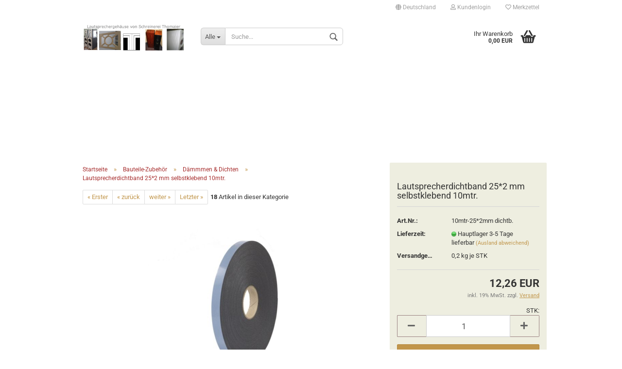

--- FILE ---
content_type: text/html; charset=utf-8
request_url: https://lautsprecherbau.info/de/zubehoer-lautsprecherbau/Daemmmaterial/lautsprecherdichtband-25-2.html
body_size: 13663
content:



	<!DOCTYPE html>
	<html xmlns="http://www.w3.org/1999/xhtml" dir="ltr" lang="de">
		
			<head>
				
						
					<!--
			
					=========================================================
					Shopsoftware by Gambio GmbH (c) 2005-2020 [www.gambio.de]
					=========================================================
			
					Gambio GmbH offers you highly scalable E-Commerce-Solutions and Services.
					The Shopsoftware is redistributable under the GNU General Public License (Version 2) [http://www.gnu.org/licenses/gpl-2.0.html].
					based on: E-Commerce Engine Copyright (c) 2006 xt:Commerce, created by Mario Zanier & Guido Winger and licensed under GNU/GPL.
					Information and contribution at http://www.xt-commerce.com
			
					=========================================================
					Please visit our website: www.gambio.de
					=========================================================
			
					-->
				

                

	

                    
                
	
				
					<meta name="viewport" content="width=device-width, initial-scale=1, minimum-scale=1.0, maximum-scale=1.0, user-scalable=no" />
				
	
				
					<meta http-equiv="Content-Type" content="text/html; charset=utf-8" />
		<meta name="language" content="de" />
		<meta name="keywords" content="dichtband, lautsprecherdichtband, lautsprecherdichtung" />
		<meta name="description" content="Lautsprecherdichtung, selbstklebend, sehr flexibel;" />
		<title>Lautsprecherbau Thomaier - lautsprecherdichtung, dichtband, lautsprecherdichtband</title>
		<meta property="og:title" content="Lautsprecherdichtband 25*2 mm selbstklebend 10mtr." />
		<meta property="og:site_name" content="Lautsprecherbau Thomaier" />
		<meta property="og:locale" content="de_DE" />
		<meta property="og:type" content="product" />
		<meta property="og:description" content="Lautsprecherdichtung selbstklebend,
Rollenlänge: 10 Meter 1 Stk. Rolle mit 25*2mm


	mit selbstklebendem, geschlossenzelligem PE-Schaum der sich durch seine Feinporigkeit und Anschmiegsamkeit auszeichnet.



	Von Vorteil ist die vernetzte, ..." />
		<meta property="og:image" content="https://lautsprecherbau.info/images/product_images/info_images/lautsprecherdichtband-_4.jpg" />

				

								
									

				
					<base href="https://lautsprecherbau.info/" />
				
	
				
											
							<link rel="shortcut icon" href="https://lautsprecherbau.info/images/logos/favicon.ico" type="image/x-icon" />
						
									
	
				
											
							<link rel="apple-touch-icon" href="https://lautsprecherbau.info/images/logos/favicon.png" />
						
									
	
				
											
							<link id="main-css" type="text/css" rel="stylesheet" href="templates/Honeygrid/main.min.css?bust=1767778277" />
						
									
	
				
					<meta name="robots" content="index,follow" />
		<link rel="canonical" href="https://lautsprecherbau.info/de/zubehoer-lautsprecherbau/Daemmmaterial/lautsprecherdichtband-25-2.html" />
		<meta property="og:url" content="https://lautsprecherbau.info/de/zubehoer-lautsprecherbau/Daemmmaterial/lautsprecherdichtband-25-2.html">
		
				
	
				
									
				
				
									
			
			</head>
		
		
			<body class="page-product-info"
				  data-gambio-namespace="https://lautsprecherbau.info/templates/Honeygrid/assets/javascript/engine"
				  data-jse-namespace="https://lautsprecherbau.info/JSEngine/build"
				  data-gambio-controller="initialize"
				  data-gambio-widget="input_number responsive_image_loader transitions header image_maps modal history dropdown core_workarounds anchor"
				  data-input_number-separator=","
					>
		
				
					
				
		




	


	
	
		<div id="outer-wrapper" >
			
				<header id="header" class="navbar">
					
					
																													
																
						





	<div id="topbar-container">
								
		
					
		
		
			<div class="navbar-topbar">
				
					<nav data-gambio-widget="menu link_crypter" data-menu-switch-element-position="false" data-menu-events='{"desktop": ["click"], "mobile": ["click"]}' data-menu-ignore-class="dropdown-menu">
						<ul class="nav navbar-nav navbar-right">

														
							
															
							
							
															
							
							
															

							
															

							
															

															<li class="dropdown navbar-topbar-item first">
									
									
																					
												<a href="#" class="dropdown-toggle" data-toggle-hover="dropdown">
													
														<span class="hidden-xs">
															
																																	
																		<span class="fa fa-globe"></span>
																	
																															
															
															Deutschland
														</span>
													
													
														<span class="visible-xs-block">Lieferland</span>
													
												</a>
											
																			
				
									<ul class="level_2 dropdown-menu arrow-top">
										<li class="arrow"></li>
										<li>
											
												<form action="/de/zubehoer-lautsprecherbau/Daemmmaterial/lautsprecherdichtband-25-2.html" method="POST" class="form-horizontal">
													
													
																											
													
													
																											
													
													
																													
																<div class="form-group">
																	<label for="countries-select">Lieferland</label>
																	
	<select name="switch_country" class="form-control" id="countries-select">
					
				<option value="BE" >Belgien</option>
			
					
				<option value="DE" selected>Deutschland</option>
			
					
				<option value="DK" >Dänemark</option>
			
					
				<option value="FR" >Frankreich</option>
			
					
				<option value="NL" >Niederlande</option>
			
					
				<option value="AT" >Österreich</option>
			
					
				<option value="CH" >Schweiz</option>
			
			</select>

																</div>
															
																											
													
													
														<div class="dropdown-footer row">
															<input type="submit" class="btn btn-primary btn-block" value="Speichern" title="Speichern" />
														</div>
													
													
													
					
												</form>
											
										</li>
									</ul>
								</li>
														
							
																	
										<li class="dropdown navbar-topbar-item">
											<a title="Anmeldung" href="/de/zubehoer-lautsprecherbau/Daemmmaterial/lautsprecherdichtband-25-2.html#" class="dropdown-toggle" data-toggle-hover="dropdown"><span class="fa fa-user-o"></span>&nbsp;Kundenlogin</a>
											




	<ul class="dropdown-menu dropdown-menu-login arrow-top">
		
			<li class="arrow"></li>
		
		
		
			<li class="dropdown-header hidden-xs">Kundenlogin</li>
		
		
		
			<li>
				<form action="https://lautsprecherbau.info/de/login.php?action=process" method="post" class="form-horizontal">
					<input type="hidden" name="return_url" value="https://lautsprecherbau.info/de/zubehoer-lautsprecherbau/Daemmmaterial/lautsprecherdichtband-25-2.html">
					<input type="hidden" name="return_url_hash" value="ecc07b5ed33a8a36d650f316e18e9b4071f1045847899e1925705640421a8827">
					
						<div class="form-group">
							<input autocomplete="username" type="email" id="box-login-dropdown-login-username" class="form-control" placeholder="E-Mail" name="email_address" />
						</div>
					
					
						<div class="form-group">
							<input autocomplete="current-password" type="password" id="box-login-dropdown-login-password" class="form-control" placeholder="Passwort" name="password" />
						</div>
					
					
						<div class="dropdown-footer row">
							
	
								
									<input type="submit" class="btn btn-primary btn-block" value="Anmelden" />
								
								<ul>
									
										<li>
											<a title="Konto erstellen" href="https://lautsprecherbau.info/de/shop.php?do=CreateRegistree">
												Konto erstellen
											</a>
										</li>
									
									
										<li>
											<a title="Passwort vergessen?" href="https://lautsprecherbau.info/de/password_double_opt.php">
												Passwort vergessen?
											</a>
										</li>
									
								</ul>
							
	

	
						</div>
					
				</form>
			</li>
		
	</ul>


										</li>
									
															

							
																	
										<li class="navbar-topbar-item">
											<a href="https://lautsprecherbau.info/de/wish_list.php" title="Merkzettel anzeigen"><span class="fa fa-heart-o"></span>&nbsp;Merkzettel</a>
										</li>
									
															

							
						</ul>
					</nav>
				
			</div>
		
	</div>


					
			
					
						<div class="inside">
				
							<div class="row">
					
								
																																									
									<div class="navbar-header" data-gambio-widget="mobile_menu">
																					
													
		<div id="navbar-brand" class="navbar-brand">
			<a href="https://lautsprecherbau.info/de/" title="Lautsprecherbau Thomaier">
				<img class="img-responsive" src="https://lautsprecherbau.info/images/logos/lautsprechergehause-thomaier_logo.jpg" alt="Lautsprecherbau Thomaier-Logo">
			</a>
		</div>
	
											
																				
											
	
	
			
	
		<button type="button" class="navbar-toggle" data-mobile_menu-target="#categories .navbar-collapse"
		        data-mobile_menu-body-class="categories-open" data-mobile_menu-toggle-content-visibility>
			<i class="gm-menu"></i>
		</button>
	
	
	
		<button type="button" class="navbar-toggle cart-icon" data-mobile_menu-location="shopping_cart.php">
			<i class="gm-cart-basket"></i>
			<span class="cart-products-count hidden">
				0
			</span>
		</button>
	
	
			
			<button type="button" class="navbar-toggle" data-mobile_menu-target=".navbar-search" data-mobile_menu-body-class="search-open"
					data-mobile_menu-toggle-content-visibility>
				<i class="gm-search"></i>
			</button>
		
	
										
									</div>
								
								
								
																			






	<div class="navbar-search collapse">
		
		
						<p class="navbar-search-header dropdown-header">Suche</p>
		
		
		
			<form action="de/advanced_search_result.php" method="get" data-gambio-widget="live_search">
		
				<div class="navbar-search-input-group input-group">
					<div class="navbar-search-input-group-btn input-group-btn custom-dropdown" data-dropdown-trigger-change="false" data-dropdown-trigger-no-change="false">
						
						
							<button type="button" class="btn btn-default dropdown-toggle" data-toggle="dropdown" aria-haspopup="true" aria-expanded="false">
								<span class="dropdown-name">Alle</span> <span class="caret"></span>
							</button>
						
						
						
															
									<ul class="dropdown-menu">
																				
												<li><a href="#" data-rel="0">Alle</a></li>
											
																							
													<li><a href="#" data-rel="1213">Bilder Galerie</a></li>
												
																							
													<li><a href="#" data-rel="1219">EDITION GEHÄUSE</a></li>
												
																							
													<li><a href="#" data-rel="978">Furnier-& Lackoberfläche</a></li>
												
																							
													<li><a href="#" data-rel="963">Vollholz Edition</a></li>
												
																							
													<li><a href="#" data-rel="35">Angebote</a></li>
												
																							
													<li><a href="#" data-rel="947">Elektronik/Weichen/Aktiv</a></li>
												
																							
													<li><a href="#" data-rel="948">Bauteile-Zubehör</a></li>
												
																							
													<li><a href="#" data-rel="1208">Schreinerei allerlei</a></li>
												
																							
													<li><a href="#" data-rel="13">Individual - Zuschnitt</a></li>
												
																							
													<li><a href="#" data-rel="7">Acoustic Design</a></li>
												
																							
													<li><a href="#" data-rel="69">Achenbach Akustik</a></li>
												
																							
													<li><a href="#" data-rel="86">ASE Acoustic</a></li>
												
																							
													<li><a href="#" data-rel="1227">Le Petit</a></li>
												
																							
													<li><a href="#" data-rel="949">Heißmann Acoustics</a></li>
												
																							
													<li><a href="#" data-rel="45">Visaton Gehäuse&Technik Bausätze</a></li>
												
																							
													<li><a href="#" data-rel="3">HobbyHiFi</a></li>
												
																							
													<li><a href="#" data-rel="25">Klang + Ton</a></li>
												
																							
													<li><a href="#" data-rel="10">Schallwände</a></li>
												
																							
													<li><a href="#" data-rel="37">Blue Planet Acoustic - Omnes Audio</a></li>
												
																							
													<li><a href="#" data-rel="1223">Troels Gravesen</a></li>
												
																							
													<li><a href="#" data-rel="85">Pro-HiFi</a></li>
												
																							
													<li><a href="#" data-rel="14">Sonstiges-Links-Formulare</a></li>
												
																							
													<li><a href="#" data-rel="73">-> News und Infos <-</a></li>
												
																														</ul>
								
													
						
						
															
									<select name="categories_id">
										<option value="0">Alle</option>
																																	
													<option value="1213">Bilder Galerie</option>
												
																							
													<option value="1219">EDITION GEHÄUSE</option>
												
																							
													<option value="978">Furnier-& Lackoberfläche</option>
												
																							
													<option value="963">Vollholz Edition</option>
												
																							
													<option value="35">Angebote</option>
												
																							
													<option value="947">Elektronik/Weichen/Aktiv</option>
												
																							
													<option value="948">Bauteile-Zubehör</option>
												
																							
													<option value="1208">Schreinerei allerlei</option>
												
																							
													<option value="13">Individual - Zuschnitt</option>
												
																							
													<option value="7">Acoustic Design</option>
												
																							
													<option value="69">Achenbach Akustik</option>
												
																							
													<option value="86">ASE Acoustic</option>
												
																							
													<option value="1227">Le Petit</option>
												
																							
													<option value="949">Heißmann Acoustics</option>
												
																							
													<option value="45">Visaton Gehäuse&Technik Bausätze</option>
												
																							
													<option value="3">HobbyHiFi</option>
												
																							
													<option value="25">Klang + Ton</option>
												
																							
													<option value="10">Schallwände</option>
												
																							
													<option value="37">Blue Planet Acoustic - Omnes Audio</option>
												
																							
													<option value="1223">Troels Gravesen</option>
												
																							
													<option value="85">Pro-HiFi</option>
												
																							
													<option value="14">Sonstiges-Links-Formulare</option>
												
																							
													<option value="73">-> News und Infos <-</option>
												
																														</select>
								
													
						
					</div>

					
					<button type="submit" class="gm-search form-control-feedback"></button>
					

					<input type="text" name="keywords" placeholder="Suche..." class="form-control search-input" autocomplete="off" />
					
				</div>
		
				
									<input type="hidden" value="1" name="inc_subcat" />
								
				
					<div class="navbar-search-footer visible-xs-block">
						
							<button class="btn btn-primary btn-block" type="submit">
								Suche...
							</button>
						
						
							<a href="advanced_search.php" class="btn btn-default btn-block" title="Erweiterte Suche">
								Erweiterte Suche
							</a>
						
					</div>
				
				
				<div class="search-result-container"></div>
		
			</form>
		
	</div>


																	
							
								
																			
											
	<div class="custom-container">
		
			<div class="inside">
				
											
							<!--&nbsp;-->
						
									
			</div>
		
	</div>
										
																	
							
								
																			
																						


	<nav id="cart-container" class="navbar-cart" data-gambio-widget="menu cart_dropdown" data-menu-switch-element-position="false">
		
			<ul class="cart-container-inner">
				
					<li>
						<a href="https://lautsprecherbau.info/de/shopping_cart.php" class="dropdown-toggle">
							
								<i class="gm-cart-basket"></i>
								<span class="cart">
									Ihr Warenkorb<br />
									<span class="products">
										0,00 EUR
									</span>
								</span>
							
							
																	<span class="cart-products-count hidden">
										
									</span>
															
						</a>
						
						



	<ul class="dropdown-menu arrow-top cart-dropdown cart-empty">
		
			<li class="arrow"></li>
		
	
		
					
	
		
			<li class="cart-dropdown-inside">
		
				
									
				
									
						<div class="cart-empty">
							Sie haben noch keine Artikel in Ihrem Warenkorb.
						</div>
					
								
			</li>
		
	</ul>

					</li>
				
			</ul>
		
	</nav>

										
																	
				
							</div>
							
						</div>
					
			
					
					
					



					
						<noscript>
							<div class="alert alert-danger noscript-notice">
								JavaScript ist in Ihrem Browser deaktiviert. Aktivieren Sie JavaScript, um alle Funktionen des Shops nutzen und alle Inhalte sehen zu können.
							</div>
						</noscript>
					
					
					
													
											
			
				</header>
			
		
			
				
				
		
			
				<div id="wrapper">
					<div class="row">
						
						
							<div id="main">
								<div class="main-inside">
									
										
	
			<script type="application/ld+json">{"@context":"https:\/\/schema.org","@type":"BreadcrumbList","itemListElement":[{"@type":"ListItem","position":1,"name":"Startseite","item":"https:\/\/lautsprecherbau.info\/"},{"@type":"ListItem","position":2,"name":"Bauteile-Zubeh\u00f6r","item":"https:\/\/lautsprecherbau.info\/de\/zubehoer-lautsprecherbau\/"},{"@type":"ListItem","position":3,"name":"D\u00e4mmmen & Dichten","item":"https:\/\/lautsprecherbau.info\/de\/zubehoer-lautsprecherbau\/Daemmmaterial\/"},{"@type":"ListItem","position":4,"name":"Lautsprecherdichtband 25*2 mm selbstklebend 10mtr.","item":"https:\/\/lautsprecherbau.info\/de\/zubehoer-lautsprecherbau\/Daemmmaterial\/lautsprecherdichtband-25-2.html"}]}</script>
	    
		<div id="breadcrumb_navi">
            				<span class="breadcrumbEntry">
													<a href="https://lautsprecherbau.info/" class="headerNavigation">
								<span>Startseite</span>
							</a>
											</span>
                <span class="breadcrumbSeparator"> &raquo; </span>            				<span class="breadcrumbEntry">
													<a href="https://lautsprecherbau.info/de/zubehoer-lautsprecherbau/" class="headerNavigation">
								<span>Bauteile-Zubehör</span>
							</a>
											</span>
                <span class="breadcrumbSeparator"> &raquo; </span>            				<span class="breadcrumbEntry">
													<a href="https://lautsprecherbau.info/de/zubehoer-lautsprecherbau/Daemmmaterial/" class="headerNavigation">
								<span>Dämmmen & Dichten</span>
							</a>
											</span>
                <span class="breadcrumbSeparator"> &raquo; </span>            				<span class="breadcrumbEntry">
													<span>Lautsprecherdichtband 25*2 mm selbstklebend 10mtr.</span>
                        					</span>
                            		</div>
    


									
									
																			
									




	
		


	<div id="product_navigation" class="panel-pagination">
		<nav>
			
				<ul class="pagination">
											
							<li>
								<a href="de/zubehoer-lautsprecherbau/Daemmmaterial/Audaphon-Polyesterwatte.html">&laquo; Erster</a>
							</li>
						
							
											
							<li>
								<a href="de/zubehoer-lautsprecherbau/Daemmmaterial/lautsprecherdichtband-20-2.html">&laquo; zurück</a>
							</li>
						
							
											
							<li>
								<a href="de/zubehoer-lautsprecherbau/Daemmmaterial/lautsprecherdichtband-30-2.html">weiter &raquo;</a>
							</li>
						
							
											
							<li>
								<a href="de/zubehoer-lautsprecherbau/Daemmmaterial/Schaumstoff-30.html">Letzter &raquo;</a>
							</li>
						
									</ul>
			
			
			
				<span><strong>18</strong> Artikel in dieser Kategorie</span>
			
		</nav>
	</div>

	

			<script type="application/ld+json">
			{"@context":"http:\/\/schema.org","@type":"Product","name":"Lautsprecherdichtband 25*2 mm selbstklebend 10mtr.","description":"Lautsprecherdichtung selbstklebend,  Rollenl&auml;nge: 10 Meter 1 Stk. Rolle mit 25*2mm      \tmit selbstklebendem, geschlossenzelligem PE-Schaum der&nbsp;sich durch seine Feinporigkeit und Anschmiegsamkeit auszeichnet.        \tVon Vorteil ist die vernetzte, geschlossenzellige Schaumoberfl&auml;che, welche eine sichere Verankerung des Haftklebefilms garantiert.  \tSo wird bei mechanischer Belastung die Kraftverteilung optimal &uuml;bertragen.        \tUm die Verarbeitung&nbsp;weiter zu optimieren, ist diese Band mit einer Spezialfolie kaschiert, die entgegen einer zus&auml;tzlichen Abdeckung,&nbsp;vor dem Verlegen nicht entfernt werden muss.  \t  \tBesonders geeignet f&uuml;r:        \tabdichten  \td&auml;mpfen  \tweichlagern        \t  \t&nbsp;        \t&nbsp;  ","image":["https:\/\/lautsprecherbau.info\/images\/product_images\/info_images\/lautsprecherdichtband-_4.jpg"],"url":"https:\/\/lautsprecherbau.info\/de\/zubehoer-lautsprecherbau\/Daemmmaterial\/lautsprecherdichtband-25-2.html","itemCondition":"NewCondition","offers":{"@type":"Offer","availability":"InStock","price":"12.26","priceCurrency":"EUR","priceSpecification":{"@type":"http:\/\/schema.org\/PriceSpecification","price":"12.26","priceCurrency":"EUR","valueAddedTaxIncluded":true},"url":"https:\/\/lautsprecherbau.info\/de\/zubehoer-lautsprecherbau\/Daemmmaterial\/lautsprecherdichtband-25-2.html","priceValidUntil":"2100-01-01 00:00:00"},"model":"10mtr-25*2mm dichtb.","sku":"10mtr-25*2mm dichtb.","mpn":"http:\/\/www.fugendichtband24.de\/HSF-Vorlegeband-2mm-Staerke-anthrazit-diverse-Breiten-10m-Rolle.htm#"}
		</script>
	
	<div class="product-info product-info-default row">
		
		
			
	<div id="product_image_layer">
	
		<div class="product-info-layer-image">
			<div class="product-info-image-inside">
													

	
			
	
	<div>
		<div id="product-info-layer-image" class="swiper-container" data-gambio-_widget="swiper" data-swiper-target="" data-swiper-controls="#product-info-layer-thumbnails" data-swiper-slider-options='{"breakpoints": [], "pagination": ".js-product-info-layer-image-pagination", "nextButton": ".js-product-info-layer-image-button-next", "prevButton": ".js-product-info-layer-image-button-prev", "effect": "fade", "autoplay": null, "initialSlide": ""}' >
			<div class="swiper-wrapper" >
			
				
											
															
																	

								
																			
																					
																	

								
									
			<div class="swiper-slide" >
				<div class="swiper-slide-inside ">
									
						<img class="img-responsive"
																								src="images/product_images/popup_images/lautsprecherdichtband-_4.jpg"
								 alt="Lautsprecherdichtband 25*2 mm selbstklebend 10mtr."								 title="Lautsprecherdichtband 25*2 mm selbstklebend 10mtr."								 data-magnifier-src="images/product_images/original_images/lautsprecherdichtband-_4.jpg"						/>
					
							</div>
			
			</div>
	
								
													
									
			</div>
			
			
				<script type="text/mustache">
					<template>
						
							{{#.}}
								<div class="swiper-slide {{className}}">
									<div class="swiper-slide-inside">
										<img {{{srcattr}}} alt="{{title}}" title="{{title}}" />
									</div>
								</div>
							{{/.}}
						
					</template>
				</script>
			
			
	</div>
	
	
			
			
	</div>
	
	
			

											</div>
		</div>
	
							
	</div>
		

		
			<div class="product-info-content col-xs-12">

				
					<div class="row">
						
						
							<div class="product-info-title-mobile  col-xs-12 visible-xs-block visible-sm-block">
								
									<span>Lautsprecherdichtband 25*2 mm selbstklebend 10mtr.</span>
								

								
									<div>
																			</div>
								
							</div>
						

						
							
						

						
															
									<div class="product-info-stage col-xs-12 col-md-8 centered">

										
												
		<div class="product-info-image has-zoom" data-gambio-widget="image_gallery_lightbox magnifier" data-magnifier-target=".magnifier-target">
			<div class="product-info-image-inside">
				

	
			
	
	<div>
		<div id="product_image_swiper" class="swiper-container" data-gambio-widget="swiper" data-swiper-target="" data-swiper-controls="#product_thumbnail_swiper, #product_thumbnail_swiper_mobile" data-swiper-slider-options='{"breakpoints": [], "pagination": ".js-product_image_swiper-pagination", "nextButton": ".js-product_image_swiper-button-next", "prevButton": ".js-product_image_swiper-button-prev", "effect": "fade", "autoplay": null}' >
			<div class="swiper-wrapper" >
			
				
											
															
																	

								
																	

								
									
			<div class="swiper-slide" >
				<div class="swiper-slide-inside ">
									
						<a
							href="images/product_images/original_images/lautsprecherdichtband-_4.jpg"
							title="Lautsprecherdichtband 25*2 mm selbstklebend 10mtr."
							>
							<img class="img-responsive"
																											src="images/product_images/info_images/lautsprecherdichtband-_4.jpg"
									 alt="Lautsprecherdichtband 25*2 mm selbstklebend 10mtr."									 title="Lautsprecherdichtband 25*2 mm selbstklebend 10mtr."									 data-magnifier-src="images/product_images/original_images/lautsprecherdichtband-_4.jpg"							/>
						</a>
					
							</div>
			
			</div>
	
								
													
									
			</div>
			
			
				<script type="text/mustache">
					<template>
						
							{{#.}}
								<div class="swiper-slide {{className}}">
									<div class="swiper-slide-inside">
										<img {{{srcattr}}} alt="{{title}}" title="{{title}}" />
									</div>
								</div>
							{{/.}}
						
					</template>
				</script>
			
			
	</div>
	
	
			
			
	</div>
	
	
			

			</div>
		</div>
	

										

										
																					
					
									</div>
								
													
						
						
														<div class="product-info-details col-xs-12 col-md-4" data-gambio-widget="stickybox cart_handler product_min_height_fix" data-cart_handler-page="product-info">
				
								
	<div id="ribbon_frame" class="ribbons" style="display:none;">
		<div id="ribbon_neu" style="background:#f1544d;color:#fff;position: relative;left:-40px;"></div>
	</div>

									<div class="loading-overlay"></div>
									<div class="magnifier-overlay"></div>
									<div class="magnifier-target">
										<div class="preloader"></div>
									</div>
								

								
																	
								
								
									
								
								
								
									<form action="de/product_info.php?gm_boosted_product=zubehoer-lautsprecherbau%2FDaemmmaterial%2Flautsprecherdichtband-25-2&amp;language=de&amp;products_id=13062&amp;action=add_product" class="form-horizontal js-product-form product-info">
					
										
											<div class="hidden-xs hidden-sm ribbon-spacing">
												
																									
											</div>
										
										
										
											<h1 class="product-info-title-desktop  hidden-xs hidden-sm">Lautsprecherdichtband 25*2 mm selbstklebend 10mtr.</h1>
										
					
										
																							
													<dl class="dl-horizontal">
														
																
		<dt class="col-xs-4 text-left model-number" >
			Art.Nr.:
		</dt>
		<dd class="col-xs-8 model-number model-number-text" >
			10mtr-25*2mm dichtb.
		</dd>
	
														

														
																
		<dt class="col-xs-4 text-left">
			
				<label>
					Lieferzeit:
				</label>
			
		</dt>
		<dd class="col-xs-8">
							
					<span class="img-shipping-time">
						<img src="images/icons/status/green.png" alt="Hauptlager 3-5 Tage lieferbar" />
					</span>
				
						
				<span class="products-shipping-time-value">
					Hauptlager 3-5 Tage lieferbar
				</span>
			
							
					<a class="js-open-modal text-small" data-modal-type="iframe" data-modal-settings='{"title": "Lieferzeit:"}' href="de/popup/Versand---Vepackungskosten.html" rel="nofollow">
						(Ausland abweichend)
					</a>
				
								</dd>
	
														

														
																													
	
														
															
			
							
					
											
				
							
					
											
				
							
					
											
				
							
					
											
				
					
	
														
							
														
																															
																	<dt>Versandgewicht: </dt>
																	<dd class="products-details-weight-container"><span>0,2</span> kg je  STK</dd>
																
																													

														
																													
													</dl>
												
																					
					
										
											
		

	
										
					
										
											
										
					
										
											<div class="attribute-images"></div>
										
					
										
											
	
										
					
										
																					
					
										
																					
					
										
											<div class="cart-error-msg alert alert-danger" role="alert"></div>
										
					
										
											<div class="price-container">
												
													<div class="price-calc-container" id="attributes-calc-price">

														
															
	<div class="current-price-container">
		
			12,26 EUR
		
			</div>
	
		<p class="tax-shipping-text text-small">
			inkl. 19% MwSt. zzgl. 
				<a class="gm_shipping_link lightbox_iframe" href="https://lautsprecherbau.info/de/popup/Versand---Vepackungskosten.html" 
						target="_self" 
						rel="nofollow"
						data-modal-settings='{"title":"Versand", "sectionSelector": ".content_text", "bootstrapClass": "modal-lg"}'>
					<span style="text-decoration:underline">Versand</span>
		        </a>
		</p>
	

														
							
														
																															
																																			
																			STK:
																		
																																	

																
																	
	<div class="row">
		<input type="hidden" name="products_id" id="products-id" value="13062" />
	
		
			<div class="input-number" data-type="float" data-stepping="1">

				
											
							<label class="control-label sr-only">
								STK
							</label>
						
									

				
					<div class="input-group">
						<a class="btn btn-default btn-lg btn-minus"><span class="fa fa-minus"></span></a>
						<input type="number" step="1" class="form-control input-lg pull-right js-calculate-qty" value="1" id="attributes-calc-quantity" name="products_qty" />
						<a class="input-group-btn btn btn-default btn-lg btn-plus"><span class="fa fa-plus"></span></a>
					</div>
				

			</div>
		
		
		
			<div class="button-container">
				<input name="btn-add-to-cart" type="submit" class="btn btn-lg btn-buy btn-block js-btn-add-to-cart" value="In den Warenkorb" title="In den Warenkorb" />
				<button name="btn-add-to-cart-fake" onClick="void(0)" class="btn-add-to-cart-fake btn btn-lg btn-buy btn-block " value="" title="In den Warenkorb" style="display: none; margin-top: 0">In den Warenkorb</button>
			</div>
		

		
				

		
    
			
		
	<div class="paypal-installments paypal-installments-product" data-ppinst-pos="product"></div>
	<div id="easycredit-ratenrechner-product" class="easycredit-rr-container"></div>


		<div class="product-info-links">
			
									
						<div class="wishlist-container">
							<a href="#" class="btn-wishlist btn btn-block btn-sm " title="Auf den Merkzettel">
								<span class="col-xs-2 btn-icon">
									<i class="fa fa-heart-o"></i> 
								</span>
								
								<span class="col-xs-10 btn-text">
									Auf den Merkzettel
								</span>
							</a>
						</div>
					
							

			
							

			
									
						<div class="product-question-container">
							<a class="btn-product-question btn btn-block btn-sm" data-gambio-widget="product_question" data-product_question-product-id="13062">
								<span class="col-xs-2 btn-icon">
									<i class="fa fa-comment-o"></i>
								</span>

								<span class="col-xs-10 btn-text">
									Frage zum Produkt
								</span>
							</a>
						</div>
					
							
		</div>
		
		
			<script id="product-details-text-phrases" type="application/json">
				{
					"productsInCartSuffix": " Artikel im Warenkorb", "showCart": "Warenkorb anzeigen"
				}
			</script>
		
	</div>

																
																													
							
													</div>
												
											</div>
										
					
									</form>
								
							</div>
						
			
						
							<div class="product-info-description col-md-8" data-gambio-widget="tabs">
								



	
			

	
								

	
					
				<div class="nav-tabs-container" 
					 data-gambio-widget="tabs">
			
					<!-- Nav tabs -->
					
						<ul class="nav nav-tabs">
							
																	
										<li class="active">
											<a href="#" title="Beschreibung" onclick="return false">
												Beschreibung
											</a>
										</li>
									
															
							
							
															

							
															
							
							
															
						</ul>
					
			
					<!-- Tab panes -->
					
						<div class="tab-content">
							
																	
										<div class="tab-pane active">
											
												<div class="tab-heading">
													<a href="#" onclick="return false">Beschreibung</a>
												</div>
											

											
												<div class="tab-body active">
													<h2><span style="font-size:14px;">Lautsprecherdichtung selbstklebend,</span></h2>
Rollenl&auml;nge: <strong>10 Meter</strong> 1 Stk. Rolle mit 25*2mm

<p>
	mit selbstklebendem, geschlossenzelligem PE-Schaum der&nbsp;sich durch seine Feinporigkeit und Anschmiegsamkeit auszeichnet.
</p>

<p>
	Von Vorteil ist die vernetzte, geschlossenzellige Schaumoberfl&auml;che, welche eine sichere Verankerung des Haftklebefilms garantiert.<br />
	So wird bei mechanischer Belastung die Kraftverteilung optimal &uuml;bertragen.
</p>

<p>
	Um die Verarbeitung&nbsp;weiter zu optimieren, ist diese Band mit einer Spezialfolie kaschiert, die entgegen einer zus&auml;tzlichen Abdeckung,&nbsp;<strong>vor dem Verlegen nicht entfernt</strong> werden muss.<br />
	<br />
	<strong>Besonders geeignet f&uuml;r:</strong>
</p>

<ul>
	<li>abdichten</li>
	<li>d&auml;mpfen</li>
	<li>weichlagern</li>
</ul>

<div style="margin-left: 40px;">
	<br />
	&nbsp;
</div>

<p>
	&nbsp;
</p>

													
														
	
													
												</div>
											
										</div>
									
															
							
							
															

							
															
							
							
															
						</div>
					
				</div>
			
			

							</div>
						
			
						
													
			
						
							<div class="product-info-share col-md-8">
									
		<div data-gambio-widget="social_share"
		     		     		     		     data-social_share-pinterest>
		</div>
	
							</div>
						
			
						
													
			
					</div><!-- // .row -->
				
			</div><!-- // .product-info-content -->
		
	
		
			<div class="product-info-listings col-xs-12 clearfix" data-gambio-widget="product_hover">
				
	
		
	

	
		
	
	
	
		
	
	
	
		
	
	
	
		
	
	
	
			
	
	
			
			</div>
		
	
	</div><!-- // .product-info -->


								</div>
							</div>
						
			
						
							<aside id="left">
								
																			<div id="gm_box_pos_1" class="gm_box_container">


	<div class="box box-categories panel panel-default">
		<nav class="navbar-categories-left"
			 data-gambio-widget="menu"
			 data-menu-menu-type="vertical"
			 data-menu-unfold-level="0"
			 data-menu-accordion="false"
			 data-menu-show-all-link="false"
		>

			
				<ul class="level-1 nav">
					

					
													<li class="level-1-child"
								data-id="1213">
								<a class="dropdown-toggle has-image"
								   href="https://lautsprecherbau.info/de/bilder-gallerie/"
								   title="Bilder Galerie">
																			<img src="images/categories/icons/Studio_100_klein.jpg" alt="" class="cat-image"/>									Bilder Galerie								</a>

								
							</li>
													<li class="level-1-child"
								data-id="1219">
								<a class="dropdown-toggle "
								   href="https://lautsprecherbau.info/de/edition-gehaeuse/"
								   title="EDITION GEHÄUSE">
																		EDITION GEHÄUSE								</a>

								
							</li>
													<li class="level-1-child"
								data-id="978">
								<a class="dropdown-toggle has-image"
								   href="https://lautsprecherbau.info/de/furnier-lackoberflaeche/"
								   title="Furnier-&amp; Lackoberfläche">
																			<img src="images/categories/icons/furnierpresse.gif" alt="" class="cat-image"/>									Furnier-&amp; Lackoberfläche								</a>

								
							</li>
													<li class="level-1-child"
								data-id="963">
								<a class="dropdown-toggle has-image"
								   href="https://lautsprecherbau.info/de/vollholz-laustsprecher/"
								   title="Vollholz Edition">
																			<img src="images/categories/icons/mpr2-rdt-vollholz.jpg" alt="" class="cat-image"/>									Vollholz Edition								</a>

								
							</li>
													<li class="level-1-child"
								data-id="35">
								<a class="dropdown-toggle has-image"
								   href="https://lautsprecherbau.info/de/Sonderangebote-Lautsprecherbau-lautsprechergehause--hifischreinerei/"
								   title="Angebote">
																			<img src="images/categories/icons/angebote-1.jpg" alt="" class="cat-image"/>									Angebote								</a>

								
							</li>
													<li class="dropdown level-1-child"
								data-id="947">
								<a class="dropdown-toggle has-image"
								   href="https://lautsprecherbau.info/de/weichen-elektronik-aktiv/"
								   title="Elektronik/Weichen/Aktiv">
																			<img src="images/categories/icons/G320790R.jpg" alt="" class="cat-image"/>									Elektronik/Weichen/Aktiv								</a>

																	<ul data-level="2" class="level-2 dropdown-menu dropdown-menu-child">
										<li class="enter-category">
											<a class="dropdown-toggle"
											   href="https://lautsprecherbau.info/de/weichen-elektronik-aktiv/"
											   title="Elektronik/Weichen/Aktiv">Elektronik/Weichen/Aktiv anzeigen</a>
										</li>

										
													<li class="level-2-child"
								data-id="966">
								<a class="dropdown-toggle "
								   href="https://lautsprecherbau.info/de/weichen-elektronik-aktiv/dodocus-audio-umschalter/"
								   title="Dodocus Hochwertige Audio Umschalter">
																		Dodocus Hochwertige Audio Umschalter								</a>

								
							</li>
											
									</ul>
								
							</li>
													<li class="dropdown open level-1-child"
								data-id="948">
								<a class="dropdown-toggle has-image"
								   href="https://lautsprecherbau.info/de/zubehoer-lautsprecherbau/"
								   title="Bauteile-Zubehör">
																			<img src="images/categories/icons/BR-Rohr.jpg" alt="" class="cat-image"/>									Bauteile-Zubehör								</a>

																	<ul data-level="2" class="level-2 dropdown-menu dropdown-menu-child">
										<li class="enter-category">
											<a class="dropdown-toggle"
											   href="https://lautsprecherbau.info/de/zubehoer-lautsprecherbau/"
											   title="Bauteile-Zubehör">Bauteile-Zubehör anzeigen</a>
										</li>

										
													<li class="level-2-child"
								data-id="1217">
								<a class="dropdown-toggle "
								   href="https://lautsprecherbau.info/de/zubehoer-lautsprecherbau/raster-leiterplatten/"
								   title="Raster &amp; Leiterplatten">
																		Raster &amp; Leiterplatten								</a>

								
							</li>
													<li class="level-2-child"
								data-id="97">
								<a class="dropdown-toggle "
								   href="https://lautsprecherbau.info/de/zubehoer-lautsprecherbau/viablue-high-end-lautsprecherzubehoer/"
								   title="VIABLUE">
																		VIABLUE								</a>

								
							</li>
													<li class="level-2-child"
								data-id="951">
								<a class="dropdown-toggle "
								   href="https://lautsprecherbau.info/de/zubehoer-lautsprecherbau/terminal-stecker/"
								   title="Terminals &amp; Stecker">
																		Terminals &amp; Stecker								</a>

								
							</li>
													<li class="level-2-child active"
								data-id="950">
								<a class="dropdown-toggle "
								   href="https://lautsprecherbau.info/de/zubehoer-lautsprecherbau/Daemmmaterial/"
								   title="Dämmmen &amp; Dichten">
																		Dämmmen &amp; Dichten								</a>

								
							</li>
													<li class="level-2-child"
								data-id="962">
								<a class="dropdown-toggle "
								   href="https://lautsprecherbau.info/de/zubehoer-lautsprecherbau/Bassreflexrohre/"
								   title="Bassreflexrohre">
																		Bassreflexrohre								</a>

								
							</li>
													<li class="level-2-child"
								data-id="1157">
								<a class="dropdown-toggle has-image"
								   href="https://lautsprecherbau.info/de/zubehoer-lautsprecherbau/befestigung-diverses/"
								   title="Befestigung &amp; Diverses">
																			<img src="images/categories/icons/Schraube _100.jpg" alt="" class="cat-image"/>									Befestigung &amp; Diverses								</a>

								
							</li>
											
									</ul>
								
							</li>
													<li class="dropdown level-1-child"
								data-id="1208">
								<a class="dropdown-toggle has-image"
								   href="https://lautsprecherbau.info/de/Schreinerei-allerlei/"
								   title="Schreinerei allerlei">
																			<img src="images/categories/icons/holz.jpg" alt="" class="cat-image"/>									Schreinerei allerlei								</a>

																	<ul data-level="2" class="level-2 dropdown-menu dropdown-menu-child">
										<li class="enter-category">
											<a class="dropdown-toggle"
											   href="https://lautsprecherbau.info/de/Schreinerei-allerlei/"
											   title="Schreinerei allerlei">Schreinerei allerlei anzeigen</a>
										</li>

										
													<li class="level-2-child"
								data-id="1209">
								<a class="dropdown-toggle "
								   href="https://lautsprecherbau.info/de/Schreinerei-allerlei/Furnier/"
								   title="Furnier">
																		Furnier								</a>

								
							</li>
											
									</ul>
								
							</li>
													<li class="level-1-child"
								data-id="13">
								<a class="dropdown-toggle has-image"
								   href="https://lautsprecherbau.info/de/hg-beschreibung/"
								   title="Individual - Zuschnitt">
																			<img src="images/categories/icons/zuschnitt-100.jpg" alt="" class="cat-image"/>									Individual - Zuschnitt								</a>

								
							</li>
													<li class="dropdown level-1-child"
								data-id="7">
								<a class="dropdown-toggle has-image"
								   href="https://lautsprecherbau.info/de/duetta-linie4-linie5-linie7-contra-hifischreinerei/"
								   title="Acoustic Design">
																			<img src="images/categories/icons/adw_logo_logo-klein.jpg" alt="" class="cat-image"/>									Acoustic Design								</a>

																	<ul data-level="2" class="level-2 dropdown-menu dropdown-menu-child">
										<li class="enter-category">
											<a class="dropdown-toggle"
											   href="https://lautsprecherbau.info/de/duetta-linie4-linie5-linie7-contra-hifischreinerei/"
											   title="Acoustic Design">Acoustic Design anzeigen</a>
										</li>

										
													<li class="level-2-child"
								data-id="40">
								<a class="dropdown-toggle "
								   href="https://lautsprecherbau.info/de/duetta-linie4-linie5-linie7-contra-hifischreinerei/Ary-Bausaetze-und-Gehaeuse-ADW/"
								   title="Ary">
																		Ary								</a>

								
							</li>
													<li class="level-2-child"
								data-id="1221">
								<a class="dropdown-toggle "
								   href="https://lautsprecherbau.info/de/duetta-linie4-linie5-linie7-contra-hifischreinerei/BelAir/"
								   title="BelAir">
																		BelAir								</a>

								
							</li>
													<li class="level-2-child"
								data-id="31">
								<a class="dropdown-toggle "
								   href="https://lautsprecherbau.info/de/duetta-linie4-linie5-linie7-contra-hifischreinerei/Blue-Note/"
								   title="Blue Note 3">
																		Blue Note 3								</a>

								
							</li>
													<li class="level-2-child"
								data-id="961">
								<a class="dropdown-toggle "
								   href="https://lautsprecherbau.info/de/duetta-linie4-linie5-linie7-contra-hifischreinerei/Caldera-Gehaeuse-ADW/"
								   title="Caldera">
																		Caldera								</a>

								
							</li>
													<li class="level-2-child"
								data-id="1224">
								<a class="dropdown-toggle "
								   href="https://lautsprecherbau.info/de/duetta-linie4-linie5-linie7-contra-hifischreinerei/ceram/"
								   title="Ceram">
																		Ceram								</a>

								
							</li>
													<li class="level-2-child"
								data-id="964">
								<a class="dropdown-toggle "
								   href="https://lautsprecherbau.info/de/duetta-linie4-linie5-linie7-contra-hifischreinerei/Chorus-Gehaeuse-ADW/"
								   title="Chorus">
																		Chorus								</a>

								
							</li>
													<li class="level-2-child"
								data-id="76">
								<a class="dropdown-toggle "
								   href="https://lautsprecherbau.info/de/duetta-linie4-linie5-linie7-contra-hifischreinerei/Contra-Bausaetze-und-Gehaeuse-nach---Acoustic-Design-Wohlgemuth-------ADW---bei-SchreienreiThomaier/"
								   title="Contra">
																		Contra								</a>

								
							</li>
													<li class="level-2-child"
								data-id="19">
								<a class="dropdown-toggle "
								   href="https://lautsprecherbau.info/de/duetta-linie4-linie5-linie7-contra-hifischreinerei/Doppel-7-Standbox-Bausaetze-und-Gehaeuse-nach--Acoustic-Design-Wohlgemuth-----ADW---/"
								   title="Doppel 7 Standbox">
																		Doppel 7 Standbox								</a>

								
							</li>
													<li class="level-2-child"
								data-id="18">
								<a class="dropdown-toggle "
								   href="https://lautsprecherbau.info/de/duetta-linie4-linie5-linie7-contra-hifischreinerei/Duetta-Bausaetze-und-Gehaeuse-nach--Acoustic-Design-Wohlgemuth-----ADW---/"
								   title="Duetta">
																		Duetta								</a>

								
							</li>
													<li class="level-2-child"
								data-id="24">
								<a class="dropdown-toggle "
								   href="https://lautsprecherbau.info/de/duetta-linie4-linie5-linie7-contra-hifischreinerei/Duetta-TOP-Bausaetze-und-Gehaeuse-nach--Acoustic-Design-Wohlgemuth-----ADW---/"
								   title="Duetta Top">
																		Duetta Top								</a>

								
							</li>
													<li class="level-2-child"
								data-id="42">
								<a class="dropdown-toggle "
								   href="https://lautsprecherbau.info/de/duetta-linie4-linie5-linie7-contra-hifischreinerei/Eton-Dusty--und-Phase34-Bausaetze-und-Gehaeuse-nach--Acoustic-Design-Wohlgemuth-----ADW----von-Schreinerei-Thomaier-GmbH/"
								   title="Eton Dusty34 &amp; Phase34">
																		Eton Dusty34 &amp; Phase34								</a>

								
							</li>
													<li class="level-2-child"
								data-id="15">
								<a class="dropdown-toggle "
								   href="https://lautsprecherbau.info/de/duetta-linie4-linie5-linie7-contra-hifischreinerei/Lautsprecher-Fertig-gehaeuse-nach-Acoustic-Design-Wohlgemuth-Udo-Intertechnik-Eton-Lautsprecherbau-Schreinerei-Thomaier/"
								   title="Fertiggehäuse">
																		Fertiggehäuse								</a>

								
							</li>
													<li class="level-2-child"
								data-id="1226">
								<a class="dropdown-toggle "
								   href="https://lautsprecherbau.info/de/duetta-linie4-linie5-linie7-contra-hifischreinerei/Hypex-Modulrahmen/"
								   title="Hypex Aufbaurahmen">
																		Hypex Aufbaurahmen								</a>

								
							</li>
													<li class="level-2-child"
								data-id="1158">
								<a class="dropdown-toggle "
								   href="https://lautsprecherbau.info/de/duetta-linie4-linie5-linie7-contra-hifischreinerei/illumi-gehaeuse-adw/"
								   title="Illumi">
																		Illumi								</a>

								
							</li>
													<li class="level-2-child"
								data-id="84">
								<a class="dropdown-toggle "
								   href="https://lautsprecherbau.info/de/duetta-linie4-linie5-linie7-contra-hifischreinerei/Linie-4-Bausaetze-und-Gehaeuse-nach--Acoustic-Design-Wohlgemuth-------ADW---/"
								   title="Linie 4">
																		Linie 4								</a>

								
							</li>
													<li class="level-2-child"
								data-id="81">
								<a class="dropdown-toggle "
								   href="https://lautsprecherbau.info/de/duetta-linie4-linie5-linie7-contra-hifischreinerei/Linie-5-Bausaetze-und-Gehaeuse-nach--Acoustic-Design-Wohlgemuth-------ADW----bei-Schreinerei-Thomaier/"
								   title="Linie 5">
																		Linie 5								</a>

								
							</li>
													<li class="level-2-child"
								data-id="957">
								<a class="dropdown-toggle "
								   href="https://lautsprecherbau.info/de/duetta-linie4-linie5-linie7-contra-hifischreinerei/Linie7--ADW-Lautsprecher-Bausaetze/"
								   title="Linie 7">
																		Linie 7								</a>

								
							</li>
													<li class="level-2-child"
								data-id="20">
								<a class="dropdown-toggle "
								   href="https://lautsprecherbau.info/de/duetta-linie4-linie5-linie7-contra-hifischreinerei/Little-Princess-Bausaetze-und-Gehaeuse-nach--Acoustic-Design-Wohlgemuth-----ADW---/"
								   title="Little Princess">
																		Little Princess								</a>

								
							</li>
													<li class="level-2-child"
								data-id="21">
								<a class="dropdown-toggle "
								   href="https://lautsprecherbau.info/de/duetta-linie4-linie5-linie7-contra-hifischreinerei/MiDu-2/"
								   title="MiDu 3">
																		MiDu 3								</a>

								
							</li>
													<li class="level-2-child"
								data-id="62">
								<a class="dropdown-toggle "
								   href="https://lautsprecherbau.info/de/duetta-linie4-linie5-linie7-contra-hifischreinerei/Next-Air-18-36-Bausaetze-und-Gehaeuse-nach--Acoustic-Design-Wohlgemuth/"
								   title="Next Air 18 &amp;  36">
																		Next Air 18 &amp;  36								</a>

								
							</li>
													<li class="level-2-child"
								data-id="1225">
								<a class="dropdown-toggle "
								   href="https://lautsprecherbau.info/de/duetta-linie4-linie5-linie7-contra-hifischreinerei/sb-serie/"
								   title="SB-Serie">
																		SB-Serie								</a>

								
							</li>
													<li class="level-2-child"
								data-id="36">
								<a class="dropdown-toggle "
								   href="https://lautsprecherbau.info/de/duetta-linie4-linie5-linie7-contra-hifischreinerei/symphony-285-Acousticdesign-Wohlgemuth/"
								   title="Symphony">
																		Symphony								</a>

								
							</li>
													<li class="level-2-child"
								data-id="78">
								<a class="dropdown-toggle "
								   href="https://lautsprecherbau.info/de/duetta-linie4-linie5-linie7-contra-hifischreinerei/u-do-adw-lautsprecher/"
								   title="U_DO">
																		U_DO								</a>

								
							</li>
											
									</ul>
								
							</li>
													<li class="level-1-child"
								data-id="69">
								<a class="dropdown-toggle has-image"
								   href="https://lautsprecherbau.info/de/Achenbach--Duett15--Trycolore--Son-mk2--Point-hifischreinerei-cnc-arbeiten/"
								   title="Achenbach Akustik">
																			<img src="images/categories/icons/achenbach-akustik-log.png" alt="" class="cat-image"/>									Achenbach Akustik								</a>

								
							</li>
													<li class="dropdown level-1-child"
								data-id="86">
								<a class="dropdown-toggle has-image"
								   href="https://lautsprecherbau.info/de/ase-lommersum-hifischreinerei-scanspeak-bausaetze-cnc-arbeiten/"
								   title="ASE Acoustic">
																			<img src="images/categories/icons/aselogo-100.jpg" alt="" class="cat-image"/>									ASE Acoustic								</a>

																	<ul data-level="2" class="level-2 dropdown-menu dropdown-menu-child">
										<li class="enter-category">
											<a class="dropdown-toggle"
											   href="https://lautsprecherbau.info/de/ase-lommersum-hifischreinerei-scanspeak-bausaetze-cnc-arbeiten/"
											   title="ASE Acoustic">ASE Acoustic anzeigen</a>
										</li>

										
													<li class="level-2-child"
								data-id="960">
								<a class="dropdown-toggle "
								   href="https://lautsprecherbau.info/de/Lautsprecher-Gehaeuse-Bausaetze-scanspeak-ASE-Acoustic-Gerd-Lommersum/gehaeusezuschnitte/"
								   title="Gehäusezuschnitte">
																		Gehäusezuschnitte								</a>

								
							</li>
													<li class="level-2-child"
								data-id="959">
								<a class="dropdown-toggle "
								   href="https://lautsprecherbau.info/de/Lautsprecher-Gehaeuse-Bausaetze-scanspeak-ASE-Acoustic-Gerd-Lommersum/ASE-Technik-Bausaetze-mit-Scan-Speak-cassis-959/"
								   title="Technik Bausätze ohne Gehäuse">
																		Technik Bausätze ohne Gehäuse								</a>

								
							</li>
											
									</ul>
								
							</li>
													<li class="level-1-child"
								data-id="1227">
								<a class="dropdown-toggle has-image"
								   href="https://lautsprecherbau.info/de/le-petit/"
								   title="Le Petit">
																			<img src="images/categories/icons/le petit.jpg" alt="" class="cat-image"/>									Le Petit								</a>

								
							</li>
													<li class="dropdown level-1-child"
								data-id="949">
								<a class="dropdown-toggle has-image"
								   href="https://lautsprecherbau.info/de/heissmann-acoustics/"
								   title="Heißmann Acoustics">
																			<img src="images/categories/icons/logo klein.png" alt="" class="cat-image"/>									Heißmann Acoustics								</a>

																	<ul data-level="2" class="level-2 dropdown-menu dropdown-menu-child">
										<li class="enter-category">
											<a class="dropdown-toggle"
											   href="https://lautsprecherbau.info/de/heissmann-acoustics/"
											   title="Heißmann Acoustics">Heißmann Acoustics anzeigen</a>
										</li>

										
													<li class="level-2-child"
								data-id="1092">
								<a class="dropdown-toggle "
								   href="https://lautsprecherbau.info/de/heissmann-acoustics/Lautsprechergehaeuse/"
								   title="Gehäusezuschnitte">
																		Gehäusezuschnitte								</a>

								
							</li>
													<li class="level-2-child"
								data-id="965">
								<a class="dropdown-toggle "
								   href="https://lautsprecherbau.info/de/heissmann-acoustics/heissmann-acoustics-technik-bausaetze/"
								   title="Technik Bausätze ohne Gehäuse">
																		Technik Bausätze ohne Gehäuse								</a>

								
							</li>
											
									</ul>
								
							</li>
													<li class="dropdown level-1-child"
								data-id="45">
								<a class="dropdown-toggle has-image"
								   href="https://lautsprecherbau.info/de/Visaton--lautsprecher--hifischreinerei--lautsprecherbau/"
								   title="Visaton Gehäuse&amp;Technik Bausätze">
																			<img src="images/categories/icons/visatonlogo.gif" alt="" class="cat-image"/>									Visaton Gehäuse&amp;Technik Bausätze								</a>

																	<ul data-level="2" class="level-2 dropdown-menu dropdown-menu-child">
										<li class="enter-category">
											<a class="dropdown-toggle"
											   href="https://lautsprecherbau.info/de/Visaton--lautsprecher--hifischreinerei--lautsprecherbau/"
											   title="Visaton Gehäuse&amp;Technik Bausätze">Visaton Gehäuse&Technik Bausätze anzeigen</a>
										</li>

										
													<li class="level-2-child"
								data-id="956">
								<a class="dropdown-toggle "
								   href="https://lautsprecherbau.info/de/Visaton--lautsprecher--hifischreinerei--lautsprecherbau/Gehaeusezuschnitte/"
								   title="Gehäusezuschnitte">
																		Gehäusezuschnitte								</a>

								
							</li>
													<li class="level-2-child"
								data-id="58">
								<a class="dropdown-toggle "
								   href="https://lautsprecherbau.info/de/Visaton--lautsprecher--hifischreinerei--lautsprecherbau/Technische-Bausaetze-Visaton-von-Schreinerei-Thomaier-GmbH/"
								   title="Technik Bausätze ohne Gehäuse">
																		Technik Bausätze ohne Gehäuse								</a>

								
							</li>
											
									</ul>
								
							</li>
													<li class="dropdown level-1-child"
								data-id="3">
								<a class="dropdown-toggle has-image"
								   href="https://lautsprecherbau.info/de/Hobby-HiFi--hifischreinerei--lautsprecherbau--lautsprechergehaeuse-/"
								   title="HobbyHiFi">
																			<img src="images/categories/icons/hobbyhifi-logo.jpg" alt="" class="cat-image"/>									HobbyHiFi								</a>

																	<ul data-level="2" class="level-2 dropdown-menu dropdown-menu-child">
										<li class="enter-category">
											<a class="dropdown-toggle"
											   href="https://lautsprecherbau.info/de/Hobby-HiFi--hifischreinerei--lautsprecherbau--lautsprechergehaeuse-/"
											   title="HobbyHiFi">HobbyHiFi anzeigen</a>
										</li>

										
													<li class="level-2-child"
								data-id="955">
								<a class="dropdown-toggle "
								   href="https://lautsprecherbau.info/de/Hobby-HiFi--hifischreinerei--lautsprecherbau--lautsprechergehaeuse-/hobby-hifi-bausaetze-technik/"
								   title="Alle Technik Bausätze aus HOBBY HiFi">
																		Alle Technik Bausätze aus HOBBY HiFi								</a>

								
							</li>
													<li class="level-2-child"
								data-id="56">
								<a class="dropdown-toggle "
								   href="https://lautsprecherbau.info/de/Hobby-HiFi--hifischreinerei--lautsprecherbau--lautsprechergehaeuse-/Hobby-HiFi-Produkte-aus-dem-Jahr-2008-von-thomaier/"
								   title="Jahr 2008">
																		Jahr 2008								</a>

								
							</li>
													<li class="dropdown level-2-child"
								data-id="92">
								<a class="dropdown-toggle "
								   href="https://lautsprecherbau.info/de/Hobby-HiFi--hifischreinerei--lautsprecherbau--lautsprechergehaeuse-/Hobby-HiFi-Produkte-aus-dem-Jahr-2015/"
								   title="Jahr 2015">
																		Jahr 2015								</a>

																	<ul data-level="2" class="level-3 dropdown-menu dropdown-menu-child">
										<li class="enter-category">
											<a class="dropdown-toggle"
											   href="https://lautsprecherbau.info/de/Hobby-HiFi--hifischreinerei--lautsprecherbau--lautsprechergehaeuse-/Hobby-HiFi-Produkte-aus-dem-Jahr-2015/"
											   title="Jahr 2015">Jahr 2015 anzeigen</a>
										</li>

										
													<li class="level-3-child"
								data-id="993">
								<a class="dropdown-toggle "
								   href="https://lautsprecherbau.info/de/Hobby-HiFi--hifischreinerei--lautsprecherbau--lautsprechergehaeuse-/Hobby-HiFi-Produkte-aus-dem-Jahr-2015/Gehaeusezuschnitte-HOBBY-HiFi-2015/"
								   title="Gehäusezuschnitte">
																		Gehäusezuschnitte								</a>

								
							</li>
													<li class="level-3-child"
								data-id="994">
								<a class="dropdown-toggle "
								   href="https://lautsprecherbau.info/de/Hobby-HiFi--hifischreinerei--lautsprecherbau--lautsprechergehaeuse-/Hobby-HiFi-Produkte-aus-dem-Jahr-2015/Technikbausaetze---HOBBY-HiFi-2015/"
								   title="Technikbausätze ohne Gehäuse">
																		Technikbausätze ohne Gehäuse								</a>

								
							</li>
											
									</ul>
								
							</li>
													<li class="dropdown level-2-child"
								data-id="72">
								<a class="dropdown-toggle "
								   href="https://lautsprecherbau.info/de/Hobby-HiFi--hifischreinerei--lautsprecherbau--lautsprechergehaeuse-/Hobby-HiFi-Produkte-Jahr-2016-bei-lautsprecherbau/"
								   title="Jahr 2016">
																		Jahr 2016								</a>

																	<ul data-level="2" class="level-3 dropdown-menu dropdown-menu-child">
										<li class="enter-category">
											<a class="dropdown-toggle"
											   href="https://lautsprecherbau.info/de/Hobby-HiFi--hifischreinerei--lautsprecherbau--lautsprechergehaeuse-/Hobby-HiFi-Produkte-Jahr-2016-bei-lautsprecherbau/"
											   title="Jahr 2016">Jahr 2016 anzeigen</a>
										</li>

										
													<li class="level-3-child"
								data-id="981">
								<a class="dropdown-toggle "
								   href="https://lautsprecherbau.info/de/Hobby-HiFi--hifischreinerei--lautsprecherbau--lautsprechergehaeuse-/Hobby-HiFi-Produkte-Jahr-2016-bei-lautsprecherbau/Gehaeusezuschnitte-HOBBY-HiFi-2016/"
								   title="Gehäusezuschnitte">
																		Gehäusezuschnitte								</a>

								
							</li>
													<li class="level-3-child"
								data-id="982">
								<a class="dropdown-toggle "
								   href="https://lautsprecherbau.info/de/Hobby-HiFi--hifischreinerei--lautsprecherbau--lautsprechergehaeuse-/Hobby-HiFi-Produkte-Jahr-2016-bei-lautsprecherbau/Technikbausaetze---HOBBY-HiFi-2016/"
								   title="Technikbausätze ohne Gehäuse">
																		Technikbausätze ohne Gehäuse								</a>

								
							</li>
											
									</ul>
								
							</li>
													<li class="dropdown level-2-child"
								data-id="958">
								<a class="dropdown-toggle "
								   href="https://lautsprecherbau.info/de/Hobby-HiFi--hifischreinerei--lautsprecherbau--lautsprechergehaeuse-/Hobby-HiFi-Produkte-2017/"
								   title="Jahr 2017">
																		Jahr 2017								</a>

																	<ul data-level="2" class="level-3 dropdown-menu dropdown-menu-child">
										<li class="enter-category">
											<a class="dropdown-toggle"
											   href="https://lautsprecherbau.info/de/Hobby-HiFi--hifischreinerei--lautsprecherbau--lautsprechergehaeuse-/Hobby-HiFi-Produkte-2017/"
											   title="Jahr 2017">Jahr 2017 anzeigen</a>
										</li>

										
													<li class="level-3-child"
								data-id="968">
								<a class="dropdown-toggle "
								   href="https://lautsprecherbau.info/de/Hobby-HiFi--hifischreinerei--lautsprecherbau--lautsprechergehaeuse-/Hobby-HiFi-Produkte-2017/Gehaeusezuschnitte-HOBBY-HiFi-2017/"
								   title="Gehäusezuschnitte">
																		Gehäusezuschnitte								</a>

								
							</li>
													<li class="level-3-child"
								data-id="980">
								<a class="dropdown-toggle "
								   href="https://lautsprecherbau.info/de/Hobby-HiFi--hifischreinerei--lautsprecherbau--lautsprechergehaeuse-/Hobby-HiFi-Produkte-2017/Technikbausaetze-HOBBY-HiFi-2017/"
								   title="Technikbausätze ohne Gehäuse">
																		Technikbausätze ohne Gehäuse								</a>

								
							</li>
											
									</ul>
								
							</li>
													<li class="dropdown level-2-child"
								data-id="975">
								<a class="dropdown-toggle "
								   href="https://lautsprecherbau.info/de/Hobby-HiFi--hifischreinerei--lautsprecherbau--lautsprechergehaeuse-/Hobby-HiFi-Jahr-2018/"
								   title="Jahr 2018">
																		Jahr 2018								</a>

																	<ul data-level="2" class="level-3 dropdown-menu dropdown-menu-child">
										<li class="enter-category">
											<a class="dropdown-toggle"
											   href="https://lautsprecherbau.info/de/Hobby-HiFi--hifischreinerei--lautsprecherbau--lautsprechergehaeuse-/Hobby-HiFi-Jahr-2018/"
											   title="Jahr 2018">Jahr 2018 anzeigen</a>
										</li>

										
													<li class="level-3-child"
								data-id="976">
								<a class="dropdown-toggle "
								   href="https://lautsprecherbau.info/de/Hobby-HiFi--hifischreinerei--lautsprecherbau--lautsprechergehaeuse-/Hobby-HiFi-Jahr-2018/HOBBY-HiFi-2018-Laustsprechergehaeuse/"
								   title="Gehäusezuschnitte">
																		Gehäusezuschnitte								</a>

								
							</li>
													<li class="level-3-child"
								data-id="977">
								<a class="dropdown-toggle "
								   href="https://lautsprecherbau.info/de/Hobby-HiFi--hifischreinerei--lautsprecherbau--lautsprechergehaeuse-/Hobby-HiFi-Jahr-2018/lautsprechertechnik-2018-hobby-hifi/"
								   title="Technikbausätze ohne Gehäuse">
																		Technikbausätze ohne Gehäuse								</a>

								
							</li>
											
									</ul>
								
							</li>
													<li class="dropdown level-2-child"
								data-id="1161">
								<a class="dropdown-toggle "
								   href="https://lautsprecherbau.info/de/Hobby-HiFi--hifischreinerei--lautsprecherbau--lautsprechergehaeuse-/Hobby-HiFi-Jahr-1161/"
								   title="Jahr 2019">
																		Jahr 2019								</a>

																	<ul data-level="2" class="level-3 dropdown-menu dropdown-menu-child">
										<li class="enter-category">
											<a class="dropdown-toggle"
											   href="https://lautsprecherbau.info/de/Hobby-HiFi--hifischreinerei--lautsprecherbau--lautsprechergehaeuse-/Hobby-HiFi-Jahr-1161/"
											   title="Jahr 2019">Jahr 2019 anzeigen</a>
										</li>

										
													<li class="level-3-child"
								data-id="1162">
								<a class="dropdown-toggle "
								   href="https://lautsprecherbau.info/de/Hobby-HiFi--hifischreinerei--lautsprecherbau--lautsprechergehaeuse-/Hobby-HiFi-Jahr-1161/HOBBY-HiFi-2019-Laustsprechergehaeuse/"
								   title="Gehäusezuschnitte">
																		Gehäusezuschnitte								</a>

								
							</li>
													<li class="level-3-child"
								data-id="1163">
								<a class="dropdown-toggle "
								   href="https://lautsprecherbau.info/de/Hobby-HiFi--hifischreinerei--lautsprecherbau--lautsprechergehaeuse-/Hobby-HiFi-Jahr-1161/lautsprechertechnik-2019-hobby-hifi/"
								   title="Technikbausätze ohne Gehäuse">
																		Technikbausätze ohne Gehäuse								</a>

								
							</li>
											
									</ul>
								
							</li>
													<li class="dropdown level-2-child"
								data-id="1168">
								<a class="dropdown-toggle "
								   href="https://lautsprecherbau.info/de/Hobby-HiFi--hifischreinerei--lautsprecherbau--lautsprechergehaeuse-/hobby-hifi-2020-bausaetze/"
								   title="Jahr 2020">
																		Jahr 2020								</a>

																	<ul data-level="2" class="level-3 dropdown-menu dropdown-menu-child">
										<li class="enter-category">
											<a class="dropdown-toggle"
											   href="https://lautsprecherbau.info/de/Hobby-HiFi--hifischreinerei--lautsprecherbau--lautsprechergehaeuse-/hobby-hifi-2020-bausaetze/"
											   title="Jahr 2020">Jahr 2020 anzeigen</a>
										</li>

										
													<li class="level-3-child"
								data-id="1169">
								<a class="dropdown-toggle "
								   href="https://lautsprecherbau.info/de/Hobby-HiFi--hifischreinerei--lautsprecherbau--lautsprechergehaeuse-/hobby-hifi-2020-bausaetze/HOBBY-HiFi-2020-Lautsprechergehaeuse/"
								   title="Gehäusezuschnitte">
																		Gehäusezuschnitte								</a>

								
							</li>
													<li class="level-3-child"
								data-id="1170">
								<a class="dropdown-toggle "
								   href="https://lautsprecherbau.info/de/Hobby-HiFi--hifischreinerei--lautsprecherbau--lautsprechergehaeuse-/hobby-hifi-2020-bausaetze/lautsprechertechnik-2020-hobby-hifi/"
								   title="Technikbausätze ohne Gehäuse">
																		Technikbausätze ohne Gehäuse								</a>

								
							</li>
											
									</ul>
								
							</li>
													<li class="dropdown level-2-child"
								data-id="1171">
								<a class="dropdown-toggle "
								   href="https://lautsprecherbau.info/de/Hobby-HiFi--hifischreinerei--lautsprecherbau--lautsprechergehaeuse-/hobby-hifi-2021-bausaetze/"
								   title="Jahr 2021">
																		Jahr 2021								</a>

																	<ul data-level="2" class="level-3 dropdown-menu dropdown-menu-child">
										<li class="enter-category">
											<a class="dropdown-toggle"
											   href="https://lautsprecherbau.info/de/Hobby-HiFi--hifischreinerei--lautsprecherbau--lautsprechergehaeuse-/hobby-hifi-2021-bausaetze/"
											   title="Jahr 2021">Jahr 2021 anzeigen</a>
										</li>

										
													<li class="level-3-child"
								data-id="1172">
								<a class="dropdown-toggle "
								   href="https://lautsprecherbau.info/de/Hobby-HiFi--hifischreinerei--lautsprecherbau--lautsprechergehaeuse-/hobby-hifi-2021-bausaetze/HOBBY-HiFi-2021-Lautsprechergehaeuse/"
								   title="Gehäusezuschnitte">
																		Gehäusezuschnitte								</a>

								
							</li>
													<li class="level-3-child"
								data-id="1173">
								<a class="dropdown-toggle "
								   href="https://lautsprecherbau.info/de/Hobby-HiFi--hifischreinerei--lautsprecherbau--lautsprechergehaeuse-/hobby-hifi-2021-bausaetze/lautsprechertechnik-2021-hobby-hifi/"
								   title="Technikbausätze ohne Gehäuse">
																		Technikbausätze ohne Gehäuse								</a>

								
							</li>
											
									</ul>
								
							</li>
													<li class="dropdown level-2-child"
								data-id="1180">
								<a class="dropdown-toggle "
								   href="https://lautsprecherbau.info/de/Hobby-HiFi--hifischreinerei--lautsprecherbau--lautsprechergehaeuse-/hobby-hifi-2024-bausaetze/"
								   title="Jahr 2024">
																		Jahr 2024								</a>

																	<ul data-level="2" class="level-3 dropdown-menu dropdown-menu-child">
										<li class="enter-category">
											<a class="dropdown-toggle"
											   href="https://lautsprecherbau.info/de/Hobby-HiFi--hifischreinerei--lautsprecherbau--lautsprechergehaeuse-/hobby-hifi-2024-bausaetze/"
											   title="Jahr 2024">Jahr 2024 anzeigen</a>
										</li>

										
													<li class="level-3-child"
								data-id="1181">
								<a class="dropdown-toggle "
								   href="https://lautsprecherbau.info/de/Hobby-HiFi--hifischreinerei--lautsprecherbau--lautsprechergehaeuse-/hobby-hifi-2024-bausaetze/HOBBY-HiFi-2024-Lautsprechergehaeuse/"
								   title="Gehäusezuschnitte">
																		Gehäusezuschnitte								</a>

								
							</li>
											
									</ul>
								
							</li>
											
									</ul>
								
							</li>
													<li class="dropdown level-1-child"
								data-id="25">
								<a class="dropdown-toggle has-image"
								   href="https://lautsprecherbau.info/de/Klang-Ton--hifischreinerei--lautsprecherbau--lautsprechergehaeuse/"
								   title="Klang + Ton">
																			<img src="images/categories/icons/klangton.jpg" alt="" class="cat-image"/>									Klang + Ton								</a>

																	<ul data-level="2" class="level-2 dropdown-menu dropdown-menu-child">
										<li class="enter-category">
											<a class="dropdown-toggle"
											   href="https://lautsprecherbau.info/de/Klang-Ton--hifischreinerei--lautsprecherbau--lautsprechergehaeuse/"
											   title="Klang + Ton">Klang + Ton anzeigen</a>
										</li>

										
													<li class="level-2-child"
								data-id="1220">
								<a class="dropdown-toggle "
								   href="https://lautsprecherbau.info/de/Klang-Ton--hifischreinerei--lautsprecherbau--lautsprechergehaeuse/klang-ton-bausaetze-technik/"
								   title="Alle Technik Bausätze aus Klang &amp; Ton">
																		Alle Technik Bausätze aus Klang &amp; Ton								</a>

								
							</li>
													<li class="level-2-child"
								data-id="54">
								<a class="dropdown-toggle "
								   href="https://lautsprecherbau.info/de/Klang-Ton--hifischreinerei--lautsprecherbau--lautsprechergehaeuse/Klang-Ton-HiFi-Produkte-aus-dem-Jahr-2010-von-thomaier/"
								   title="Jahr 2010">
																		Jahr 2010								</a>

								
							</li>
													<li class="dropdown level-2-child"
								data-id="49">
								<a class="dropdown-toggle "
								   href="https://lautsprecherbau.info/de/Klang-Ton--hifischreinerei--lautsprecherbau--lautsprechergehaeuse/Jahr-2012-Klang-Ton-HiFi-Produkte-aus-dem-Jahr-49/"
								   title="Jahr 2012">
																		Jahr 2012								</a>

																	<ul data-level="2" class="level-3 dropdown-menu dropdown-menu-child">
										<li class="enter-category">
											<a class="dropdown-toggle"
											   href="https://lautsprecherbau.info/de/Klang-Ton--hifischreinerei--lautsprecherbau--lautsprechergehaeuse/Jahr-2012-Klang-Ton-HiFi-Produkte-aus-dem-Jahr-49/"
											   title="Jahr 2012">Jahr 2012 anzeigen</a>
										</li>

										
													<li class="level-3-child"
								data-id="1001">
								<a class="dropdown-toggle "
								   href="https://lautsprecherbau.info/de/Klang-Ton--hifischreinerei--lautsprecherbau--lautsprechergehaeuse/Jahr-2012-Klang-Ton-HiFi-Produkte-aus-dem-Jahr-49/Klang-Ton-Lautsprecher-2012/"
								   title="Gehäusezuschnitte">
																		Gehäusezuschnitte								</a>

								
							</li>
													<li class="level-3-child"
								data-id="1009">
								<a class="dropdown-toggle "
								   href="https://lautsprecherbau.info/de/Klang-Ton--hifischreinerei--lautsprecherbau--lautsprechergehaeuse/Jahr-2012-Klang-Ton-HiFi-Produkte-aus-dem-Jahr-49/Klang-Ton-Technikbausaetze-2012/"
								   title="Technikbausätze ohne Gehäuse">
																		Technikbausätze ohne Gehäuse								</a>

								
							</li>
											
									</ul>
								
							</li>
													<li class="dropdown level-2-child"
								data-id="26">
								<a class="dropdown-toggle "
								   href="https://lautsprecherbau.info/de/Klang-Ton--hifischreinerei--lautsprecherbau--lautsprechergehaeuse/Jahr-2013-Klang-Ton-HiFi-Produkte-aus-dem-Jahr-2013/"
								   title="Jahr 2013">
																		Jahr 2013								</a>

																	<ul data-level="2" class="level-3 dropdown-menu dropdown-menu-child">
										<li class="enter-category">
											<a class="dropdown-toggle"
											   href="https://lautsprecherbau.info/de/Klang-Ton--hifischreinerei--lautsprecherbau--lautsprechergehaeuse/Jahr-2013-Klang-Ton-HiFi-Produkte-aus-dem-Jahr-2013/"
											   title="Jahr 2013">Jahr 2013 anzeigen</a>
										</li>

										
													<li class="level-3-child"
								data-id="1002">
								<a class="dropdown-toggle "
								   href="https://lautsprecherbau.info/de/Klang-Ton--hifischreinerei--lautsprecherbau--lautsprechergehaeuse/Jahr-2013-Klang-Ton-HiFi-Produkte-aus-dem-Jahr-2013/Klang-Ton-Lautsprecher-2013/"
								   title="Gehäusezuschnitte">
																		Gehäusezuschnitte								</a>

								
							</li>
													<li class="level-3-child"
								data-id="1010">
								<a class="dropdown-toggle "
								   href="https://lautsprecherbau.info/de/Klang-Ton--hifischreinerei--lautsprecherbau--lautsprechergehaeuse/Jahr-2013-Klang-Ton-HiFi-Produkte-aus-dem-Jahr-2013/Klang-Ton-Technikbausaetze-2013/"
								   title="Technikbausätze ohne Gehäuse">
																		Technikbausätze ohne Gehäuse								</a>

								
							</li>
											
									</ul>
								
							</li>
													<li class="dropdown level-2-child"
								data-id="52">
								<a class="dropdown-toggle "
								   href="https://lautsprecherbau.info/de/Klang-Ton--hifischreinerei--lautsprecherbau--lautsprechergehaeuse/Klang-Ton-HiFi-Produkte-aus-dem-Jahr-2014-bei-Thomaier/"
								   title="Jahr 2014">
																		Jahr 2014								</a>

																	<ul data-level="2" class="level-3 dropdown-menu dropdown-menu-child">
										<li class="enter-category">
											<a class="dropdown-toggle"
											   href="https://lautsprecherbau.info/de/Klang-Ton--hifischreinerei--lautsprecherbau--lautsprechergehaeuse/Klang-Ton-HiFi-Produkte-aus-dem-Jahr-2014-bei-Thomaier/"
											   title="Jahr 2014">Jahr 2014 anzeigen</a>
										</li>

										
													<li class="level-3-child"
								data-id="1003">
								<a class="dropdown-toggle "
								   href="https://lautsprecherbau.info/de/Klang-Ton--hifischreinerei--lautsprecherbau--lautsprechergehaeuse/Klang-Ton-HiFi-Produkte-aus-dem-Jahr-2014-bei-Thomaier/Klang-Ton-Lautsprecher-2014/"
								   title="Gehäusezuschnitte">
																		Gehäusezuschnitte								</a>

								
							</li>
													<li class="level-3-child"
								data-id="1011">
								<a class="dropdown-toggle "
								   href="https://lautsprecherbau.info/de/Klang-Ton--hifischreinerei--lautsprecherbau--lautsprechergehaeuse/Klang-Ton-HiFi-Produkte-aus-dem-Jahr-2014-bei-Thomaier/Klang-Ton-Technikbausaetze-2014/"
								   title="Technikbausätze ohne Gehäuse">
																		Technikbausätze ohne Gehäuse								</a>

								
							</li>
											
									</ul>
								
							</li>
													<li class="dropdown level-2-child"
								data-id="53">
								<a class="dropdown-toggle "
								   href="https://lautsprecherbau.info/de/Klang-Ton--hifischreinerei--lautsprecherbau--lautsprechergehaeuse/Klang-Ton-HiFi-Produkte-aus-dem-Jahr-2015-bei-Thomaier/"
								   title="Jahr 2015">
																		Jahr 2015								</a>

																	<ul data-level="2" class="level-3 dropdown-menu dropdown-menu-child">
										<li class="enter-category">
											<a class="dropdown-toggle"
											   href="https://lautsprecherbau.info/de/Klang-Ton--hifischreinerei--lautsprecherbau--lautsprechergehaeuse/Klang-Ton-HiFi-Produkte-aus-dem-Jahr-2015-bei-Thomaier/"
											   title="Jahr 2015">Jahr 2015 anzeigen</a>
										</li>

										
													<li class="level-3-child"
								data-id="1004">
								<a class="dropdown-toggle "
								   href="https://lautsprecherbau.info/de/Klang-Ton--hifischreinerei--lautsprecherbau--lautsprechergehaeuse/Klang-Ton-HiFi-Produkte-aus-dem-Jahr-2015-bei-Thomaier/Klang-Ton-Lautsprecher-2015/"
								   title="Gehäusezuschnitte">
																		Gehäusezuschnitte								</a>

								
							</li>
													<li class="level-3-child"
								data-id="1012">
								<a class="dropdown-toggle "
								   href="https://lautsprecherbau.info/de/Klang-Ton--hifischreinerei--lautsprecherbau--lautsprechergehaeuse/Klang-Ton-HiFi-Produkte-aus-dem-Jahr-2015-bei-Thomaier/Klang-Ton-Technikbausaetze-2015/"
								   title="Technikbausätze ohne Gehäuse">
																		Technikbausätze ohne Gehäuse								</a>

								
							</li>
											
									</ul>
								
							</li>
													<li class="dropdown level-2-child"
								data-id="1186">
								<a class="dropdown-toggle "
								   href="https://lautsprecherbau.info/de/Klang-Ton--hifischreinerei--lautsprecherbau--lautsprechergehaeuse/Klang-Ton-2019/"
								   title="Jahr 2019">
																		Jahr 2019								</a>

																	<ul data-level="2" class="level-3 dropdown-menu dropdown-menu-child">
										<li class="enter-category">
											<a class="dropdown-toggle"
											   href="https://lautsprecherbau.info/de/Klang-Ton--hifischreinerei--lautsprecherbau--lautsprechergehaeuse/Klang-Ton-2019/"
											   title="Jahr 2019">Jahr 2019 anzeigen</a>
										</li>

										
													<li class="level-3-child"
								data-id="1188">
								<a class="dropdown-toggle "
								   href="https://lautsprecherbau.info/de/Klang-Ton--hifischreinerei--lautsprecherbau--lautsprechergehaeuse/Klang-Ton-2019/Klang-Ton-Lautsprecher-2019/"
								   title="Gehäusezuschnitte">
																		Gehäusezuschnitte								</a>

								
							</li>
													<li class="level-3-child"
								data-id="1187">
								<a class="dropdown-toggle "
								   href="https://lautsprecherbau.info/de/Klang-Ton--hifischreinerei--lautsprecherbau--lautsprechergehaeuse/Klang-Ton-2019/Klang-Ton-Technikbausaetze-2019/"
								   title="Technikbausätze ohne Gehäuse">
																		Technikbausätze ohne Gehäuse								</a>

								
							</li>
											
									</ul>
								
							</li>
											
									</ul>
								
							</li>
													<li class="level-1-child"
								data-id="10">
								<a class="dropdown-toggle has-image"
								   href="https://lautsprecherbau.info/de/Schallwaende-fraesen--hifischreinerei--AOS--ADW--ASE--intertechnik-/"
								   title="Schallwände">
																			<img src="images/categories/icons/zuschnitt-100_3.jpg" alt="" class="cat-image"/>									Schallwände								</a>

								
							</li>
													<li class="level-1-child"
								data-id="37">
								<a class="dropdown-toggle has-image"
								   href="https://lautsprecherbau.info/de/dipol-lautsprecher--hifischreinerei--lautsprechergehaeuse-/"
								   title="Blue Planet Acoustic - Omnes Audio">
																			<img src="images/categories/icons/logo-bpa-100.png" alt="" class="cat-image"/>									Blue Planet Acoustic - Omnes Audio								</a>

								
							</li>
													<li class="level-1-child"
								data-id="1223">
								<a class="dropdown-toggle has-image"
								   href="https://lautsprecherbau.info/de/troels-gravesen-lautsprecherbau/"
								   title="Troels Gravesen">
																			<img src="images/categories/icons/troels-gravesen.jpg" alt="" class="cat-image"/>									Troels Gravesen								</a>

								
							</li>
													<li class="level-1-child"
								data-id="85">
								<a class="dropdown-toggle has-image"
								   href="https://lautsprecherbau.info/de/Pro-HiFi-LS-Systeme--Philipp-Hoehn-hifischreinerei--lautsprecherbau/"
								   title="Pro-HiFi">
																			<img src="images/categories/icons/pro-hifihhn-100.png" alt="" class="cat-image"/>									Pro-HiFi								</a>

								
							</li>
													<li class="level-1-child"
								data-id="14">
								<a class="dropdown-toggle has-image"
								   href="https://lautsprecherbau.info/de/Sonstiges-Links-Formulare/"
								   title="Sonstiges-Links-Formulare">
																			<img src="images/categories/icons/ausrufemann-klein.jpg" alt="" class="cat-image"/>									Sonstiges-Links-Formulare								</a>

								
							</li>
													<li class="level-1-child"
								data-id="73">
								<a class="dropdown-toggle "
								   href="https://lautsprecherbau.info/de/news--infos--lautsprecherbau--thomaier/"
								   title="-> News und Infos <-">
																		-> News und Infos <-								</a>

								
							</li>
											
				</ul>
			

		</nav>
	</div>
</div>

																	
								
																	
							</aside>
						
			
						
							<aside id="right">
								
																			
																	
							</aside>
						
			
					</div>
				</div>
			
			
			
	<footer id="footer">
					
				<div class="footer-header">
					<div style="text-align: center;">
	<span style="font-size:14px;"><span style="font-family:verdana,geneva,sans-serif;"><strong>Unsere Zahlungsm&ouml;glichkeiten:<br />
	<br />
	&nbsp;</strong></span></span>&nbsp;<span style="font-family: verdana, geneva, sans-serif;"><strong style=""><span style="font-size: 14px;"><a href="https://www.paypal.com/de/webapps/mpp/paypal-popup" target="_self"><span style="color:#FFFFFF;"><em>PayPal</em></span></a><span style="color:#FFFFFF;">&nbsp;</span> &nbsp;</span><span style="font-size:10px;"><em><font color="#000000">oder&nbsp; </font></em></span></strong></span>&nbsp;<span style="font-size:14px;">-<span style="color:#000000;"><span style="font-family:verdana,geneva,sans-serif;"><strong><em>Vorkasse</em> </strong></span></span></span><span style="font-size:10px;"><span style="color:#000000;"><span style="font-family:verdana,geneva,sans-serif;"><strong><em>bzw.</em></strong></span></span></span><span style="font-size:14px;"><span style="color:#000000;"><span style="font-family:verdana,geneva,sans-serif;"><strong> -<em>EU-Standard Bank Transfer</em></strong></span></span></span><br />
	&nbsp;
</div>
<a id="vorkasse"></a>
				</div>
			
				
		
			<div class="inside">
				<div class="row">
					
						<div class="footer-col-1">


	<div class="box box-content panel panel-default">
		
			<div class="panel-heading">
				
					<span class="panel-title">Mehr über...</span>
				
			</div>
		
		
			<div class="panel-body">
				
					<nav>
						
							<ul class="nav">
																	
										<li>
											
												<a href="https://lautsprecherbau.info/de/info/mein-kontakt.html" title="Kontakt">
													Kontakt
												</a>
											
										</li>
									
																	
										<li>
											
												<a href="https://lautsprecherbau.info/de/info/schweiz.html" title="Bestellung in die Schweiz">
													Bestellung in die Schweiz
												</a>
											
										</li>
									
																	
										<li>
											
												<a href="https://lautsprecherbau.info/de/info/spedition.html" title="Spedition Lieferhinweis">
													Spedition Lieferhinweis
												</a>
											
										</li>
									
																	
										<li>
											
												<a href="https://lautsprecherbau.info/de/info/Versand---Vepackungskosten.html" title="Versand- & Vepackungskosten">
													Versand- & Vepackungskosten
												</a>
											
										</li>
									
																	
										<li>
											
												<a href="https://lautsprecherbau.info/de/info/zahlungsmoeglichkeiten-3300002.html" title="Zahlungsmoeglichkeiten">
													Zahlungsmoeglichkeiten
												</a>
											
										</li>
									
																	
										<li>
											
												<a href="https://www.schreinerei-thomaier.de/index.html" target="_blank" title="Homepage Schreinerei Thomaier GmbH">
													Homepage Schreinerei Thomaier GmbH
												</a>
											
										</li>
									
																	
										<li>
											
												<a href="https://lautsprecherbau.info/de/info/privatsphaere-und-datenschutz.html" title="EU-Datenschutzgrundverordnung">
													EU-Datenschutzgrundverordnung
												</a>
											
										</li>
									
																	
										<li>
											
												<a href="https://lautsprecherbau.info/de/info/Widerrufsrecht-und-Muster-Widerrufsformular.html" title="Widerrufsrecht & Muster-Widerrufsformular">
													Widerrufsrecht & Muster-Widerrufsformular
												</a>
											
										</li>
									
																	
										<li>
											
												<a href="https://lautsprecherbau.info/de/info/allgemeine-geschaeftsbedingungen.html" title="AGB">
													AGB
												</a>
											
										</li>
									
																	
										<li>
											
												<a href="https://lautsprecherbau.info/de/info/impressum.html" title="Impressum">
													Impressum
												</a>
											
										</li>
									
																	
										<li>
											
												<a href="https://lautsprecherbau.info/de/info/batterieentsorgung.html" title="Batterieentsorgung">
													Batterieentsorgung
												</a>
											
										</li>
									
															</ul>
						
	
					</nav>
				
			</div>
		
	</div>
</div>
					
					
					<div class="footer-col-2"><div>
	<u><span style="color:#000000;"><span style="font-size:14px;"><strong><span style="font-family:verdana,geneva,sans-serif;">I n f o r m a t i o n e n :</span></strong></span></span></u><br />
	&nbsp;
</div>

<div>
	<span style="font-size:14px;"><span style="font-family:verdana,geneva,sans-serif;"><a href="http://lautsprecherbau.info/de/info/spedition.html" target="_self"><span style="color:#000000;">Speditions Lieferhinweis</span></a><br />
	<br />
	<a href="https://lautsprecherbau.info/de/bilder-gallerie/" target="_self"><span style="color:#000000;">Zur Bilder Galerie</span></a></span></span><br />
	&nbsp;
</div>
<a href="http://lautsprecherbau.info/de/info/schweiz.html" target="_self"><span style="color:#000000;"><span style="font-size:14px;"><span style="font-family:verdana,geneva,sans-serif;">Bestellinformation f&uuml;r<br />
Schweizer Kunden</span></span></span></a>					</div>
					
					
						<div class="footer-col-3"><table border="1" cellpadding="1" cellspacing="1">
	<tbody>
		<tr>
			<td rowspan="3"><a href="https://www.positivessl.com"><img alt=" SSL-Zertifikat " src="images/image/PositiveSSL_tl_white.png" title=" SSL-Zertifikat " /></a></td>
			<td>&nbsp;SSL-Zerifikat&nbsp;&nbsp; &nbsp; &nbsp;&nbsp;</td>
		</tr>
		<tr>
			<td>&nbsp;sicher Anmelden</td>
		</tr>
		<tr>
			<td>&nbsp;sicher Einkaufen</td>
		</tr>
	</tbody>
</table>						</div>
					
					
						<div class="footer-col-4"><div>
	<u><span style="color:#000000;"><span style="font-size:14px;"><strong><span style="font-family:verdana,geneva,sans-serif;">H I N W E I S E :</span></strong></span></span></u><br />
	&nbsp;
</div>

<div>
	<span style="color:#000000;"><span style="font-size:12px;"><span style="font-family:verdana,geneva,sans-serif;">&copy; by Schreinerei Franz Thomaier GmbH</span></span><br />
	<span style="font-size:12px;"><span style="font-family:verdana,geneva,sans-serif;">Alle Rechte vorbehalten.<br />
	<br />
	Alle aufgef&uuml;hrten Firmen-, Markennamen und Warenzeichen sind Eigentum ihrer jeweiligen Inhaber und dienen lediglich zur Identifikation und Beschreibung von Produkten und Leistungen. Die hier gezeigten Abbildungen dienen nur zur Illustration und sind nicht ma&szlig;stabsgetreu. Die Farbwiedergabe ist vom jeweiligen Ausgabeger&auml;t abh&auml;ngig.&nbsp;Es werden keine farbverbindlichen Muster dargestellt.<br />
	<br />
	Alle Preise inkl. gesetzl. MwSt. und zzgl. Versandkosten, wenn nicht anders beschrieben.</span></span></span>
</div>
						</div>
					
				</div>
			</div>
		
		
		
			<div class="footer-bottom"><a href="http://www.gambio.de" target="_blank">Shoplösung</a> by Gambio.de &copy; 2020</div>
		
	</footer>

	
			
							
			
		</div>
	



			
				


	<a class="pageup" data-gambio-widget="pageup" title="Nach oben" href="#">
		
	</a>
			
			
				
	<div class="layer" style="display: none;">
	
		
	
			<div id="magnific_wrapper">
				<div class="modal-dialog">
					<div class="modal-content">
						{{#title}}
						<div class="modal-header">
							<span class="modal-title">{{title}}</span>
						</div>
						{{/title}}
		
						<div class="modal-body">
							{{{items.src}}}
						</div>
		
						{{#showButtons}}
						<div class="modal-footer">
							{{#buttons}}
							<button type="button" id="button_{{index}}_{{uid}}" data-index="{{index}}" class="btn {{class}}" >{{name}}</button>
							{{/buttons}}
						</div>
						{{/showButtons}}
					</div>
				</div>
			</div>
		
		
			<div id="modal_prompt">
				<div>
					{{#content}}
					<div class="icon">&nbsp;</div>
					<p>{{.}}</p>
					{{/content}}
					<form name="prompt" action="#">
						<input type="text" name="input" value="{{value}}" autocomplete="off" />
					</form>
				</div>
			</div>
		
			<div id="modal_alert">
				<div class="white-popup">
					{{#content}}
					<div class="icon">&nbsp;</div>
					<p>{{{.}}}</p>
					{{/content}}
				</div>
			</div>
	
		
		
	</div>
			

			<script src="templates/Honeygrid/assets/javascript/init-de.min.js?bust=6bcc4b95c102f644e3db8a14d86cb969" data-page-token="673e877c43e7b5674f91f0ac0a8a1e6f" id="init-js"></script>
		<script src="gm_javascript.js.php?cPath=948_950&amp;products_id=13062&amp;page=ProductInfo&amp;current_template=Honeygrid"></script>
		<script async type="text/javascript" src="/gm/javascript/GMCounter.js"></script>

			
							

			
							
		</body>
	</html>


--- FILE ---
content_type: application/javascript
request_url: https://lautsprecherbau.info/templates/Honeygrid/assets/javascript/engine/widgets/magnifier.min.js?bust=6bcc4b95c102f644e3db8a14d86cb969
body_size: 632
content:
"use strict";gambio.widgets.module("magnifier",[gambio.source+"/libs/responsive"],function(e){var t=$(this),i=$("body"),a=null,n=!1,r={target:null,keepInView:!0,bodyClass:"magnifier-active",breakpoint:60},o=$.extend(!0,{},r,e),g={},s=function(e,t,i){var a={offset:e.offset(),height:e.height(),width:e.width(),targetWidth:t.width(),targetHeight:t.height(),imageWidth:i.width(),imageHeight:i.height()};return a.aspectX=-1/(a.width/a.imageWidth),a.aspectY=-1/(a.height/a.imageHeight),a.boundaryX=-1*(a.imageWidth-a.targetWidth),a.boundaryY=-1*(a.imageHeight-a.targetHeight),e.data("magnifier",a),n=!0,$.extend({},a)},h=function(e){var t=$(this),i=t.data("magnifier"),n=a.children("img");i=i||s(t,a,n);var r=i.aspectY*(e.pageY-i.offset.top)+i.targetHeight/2,g=i.aspectX*(e.pageX-i.offset.left)+i.targetWidth/2;o.keepInView&&(r=Math.min(0,r),r=Math.max(i.boundaryY,r),g=Math.min(0,g),g=Math.max(i.boundaryX,g)),n.css({"margin-top":r+"px","margin-left":g+"px"})},m=function(e){if(jse.libs.theme.responsive.breakpoint().id>o.breakpoint){var t=$(this),n=t.data(),r=a.find(".preloader"),g=$("<img />"),s=t.attr("alt"),m=t.attr("title");a.children("img").remove(),r.show(),i.addClass(o.bodyClass),g.one("load",function(){g.css({height:this.height+"px",width:this.width+"px"}),r.hide(),t.off("mousemove.magnifier").on("mousemove.magnifier",h)}).attr({src:n.magnifierSrc,alt:s,title:m}),a.append(g).show()}},d=function(){n&&(t.find("img[data-magnifier-src]").removeData("magnifier"),n=!1)},f=function(){a.hide(),i.removeClass(o.bodyClass),t.off("mouseenter").on("mouseenter","img[data-magnifier-src]",m)},c=function(){t.off("mouseenter")};return g.init=function(e){a=$(o.target),t.on("touchstart","img[data-magnifier-src]",c).on("mouseenter","img[data-magnifier-src]",m).on("mouseleave","img[data-magnifier-src]",f),$(window).on("resize",d),e()},g});

--- FILE ---
content_type: application/javascript
request_url: https://lautsprecherbau.info/templates/Honeygrid/assets/javascript/engine/widgets/responsive_image_loader.min.js?bust=6bcc4b95c102f644e3db8a14d86cb969
body_size: 532
content:
"use strict";gambio.widgets.module("responsive_image_loader",[gambio.source+"/libs/events",gambio.source+"/libs/responsive"],function(t){var e=$(this),a={breakpoints:["xs","sm","md","lg"]},i=$.extend(!0,{},a,t),n={},o=function(){void 0===$.expr.pseudos.attr&&($.expr.pseudos.attr=$.expr.createPseudo(function(t){var e=new RegExp(t);return function(t){for(var a=0;a<t.attributes.length;a++){var i=t.attributes[a];if(e.test(i.name))return!0}return!1}}))},r=function(t){var e=$(this),a=(jse.libs.theme.responsive.breakpoint(),t&&t.length?t:e.filter(":attr(^data-image)").add(e.find(":attr(^data-image)")));a.not(".lazyLoading").each(function(){var t=$(this),e=jse.libs.theme.responsive.breakpoint(),a=i.breakpoints.indexOf(e.name),n=i.breakpoints.length,o=null;for(a;a<n;a+=1){var r="data-image-"+i.breakpoints[a],s=t.attr(r);if(s){o=s;break}}o||(o=t.attr("data-image")),o&&t.attr("src")!==o&&t.attr("src",o)})},s=function(){var t=e.filter(".lazyLoading:attr(^data-image)").add(e.find(".lazyLoading:attr(^data-image)")),a=function(){var e=$(window).width(),a=$(window).height(),i=$(window).scrollTop(),n=$(window).scrollLeft();t.each(function(){var o=$(this),r=o.offset();(r.top<i+a||r.left<n+e)&&(t=t.not(o),o.trigger("lazyLoadImage"))})},i=function(t){t.stopPropagation();var e=$(this);e.removeClass("lazyLoading"),r(e)};t.each(function(){$(this).one("lazyLoadImage",i)}),$(window).on("scroll windowWasResized",a),a()};return n.init=function(t){o(),s(),$(window).on(jse.libs.theme.events.BREAKPOINT(),function(){r.call(e)}),r.call(e),t()},n});

--- FILE ---
content_type: application/javascript
request_url: https://lautsprecherbau.info/templates/Honeygrid/assets/javascript/engine/widgets/product_question.min.js?bust=6bcc4b95c102f644e3db8a14d86cb969
body_size: 617
content:
"use strict";gambio.widgets.module("product_question",["xhr",gambio.source+"/libs/modal.ext-magnific",gambio.source+"/libs/modal"],function(o){var t=$(this),n=$("body"),e={btnOpen:".btn-product-question",btnClose:".btn-close-question-window",btnSend:".btn-send-question",url:"shop.php?do=ProductQuestion",sendUrl:"shop.php?do=ProductQuestion/Send",productId:0,formSelector:"#product-question-form",productFormSelector:".js-product-form"},r=$.extend(!0,{},e,o),c={},i=function(){try{var o=$("#privacy_accepted"),n=!1;if(t.find(".form-group.mandatory, .checkbox-inline").removeClass("has-error"),t.find(".form-group.mandatory").each(function(){var o=$(this).find(".form-control");""===o.val()&&($(this).addClass("has-error"),n=!0)}),o.length&&!o.prop("checked")&&(o.closest(".checkbox-inline").addClass("has-error"),n=!0),n)throw new Error;return!0}catch(e){return!1}},d=function(){var o=$(r.productFormSelector).serialize();jse.libs.xhr.get({url:r.url+"&"+o+"&productId="+r.productId},!0).done(function(o){a(),n.append(o.content),gambio.widgets.init($(".mfp-wrap")),u()})},a=function p(){$(".mfp-bg, .mfp-wrap").remove(),$(r.btnSend).off("click",s),$(r.btnClose).off("click",p)},s=function(){if(i()){var o=$(r.productFormSelector).serialize(),t=r.sendUrl+"&"+o+"&productId="+r.productId,e=$(r.formSelector).serialize()+"&productLink="+location.href;$.ajax({url:t,data:e,type:"POST",dataType:"json"}).done(function(o){a(),n.append(o.content),gambio.widgets.init($(".mfp-wrap")),o.success||u()})}},u=function(){"function"==typeof window.showRecaptcha&&setTimeout(function(){window.showRecaptcha("captcha_wrapper")},500)};return c.init=function(o){void 0===r.modalMode&&$(r.btnOpen).on("click",d),$(r.btnSend).on("click",s),$(r.btnClose).on("click",a),o()},c});

--- FILE ---
content_type: text/javascript; charset=utf-8
request_url: https://lautsprecherbau.info/gm_javascript.js.php?cPath=948_950&products_id=13062&page=ProductInfo&current_template=Honeygrid
body_size: 130
content:

document.addEventListener('DOMContentLoaded', function(event) {
	'use strict';
	$('.js-product-form').attr('id', 'cart_quantity');
	updatePrice();
	$('input').on('keyup change', function() {
		updatePrice();
		setTimeout(function(){
			updatePrice();
		}, 1000);
	});
	$('select').change(function() {
		setTimeout(function(){
			updatePrice();
		}, 500);
	});
	setTimeout(function(){
		updatePrice();
	}, 1000);
});